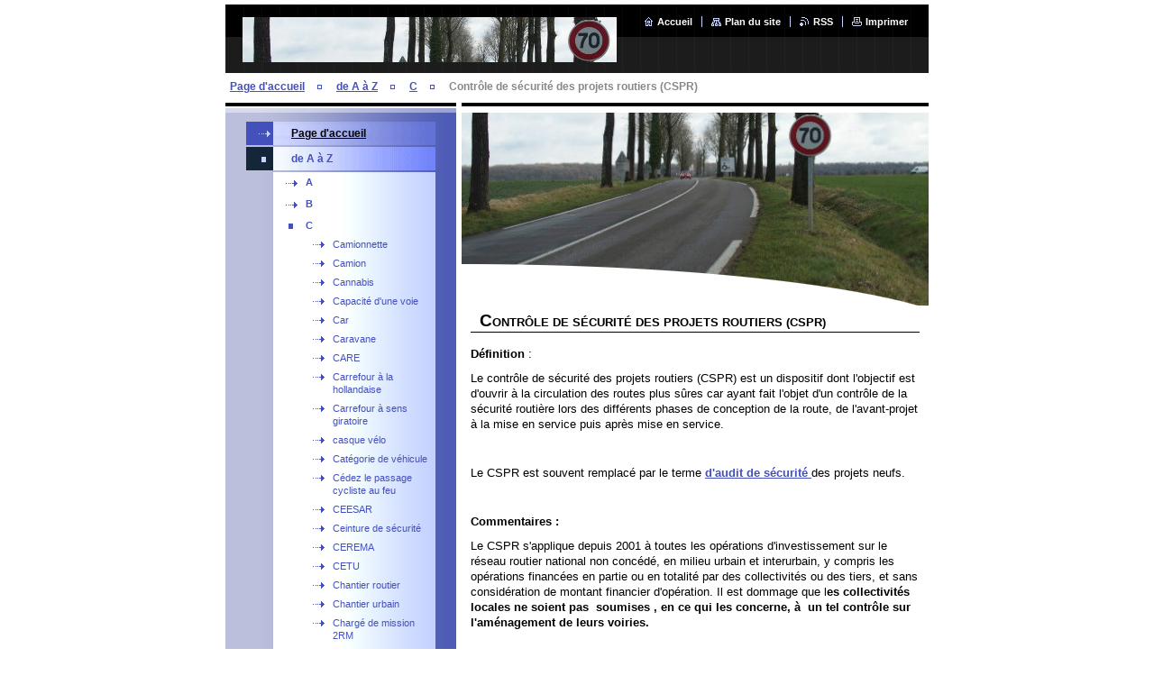

--- FILE ---
content_type: text/html; charset=UTF-8
request_url: https://www.securite-routiere-az.fr/c/controle-de-securite-des-projets-routiers-cspr/
body_size: 8543
content:
<!--[if lte IE 9]><!DOCTYPE HTML PUBLIC "-//W3C//DTD HTML 4.01 Transitional//EN" "https://www.w3.org/TR/html4/loose.dtd"><![endif]-->
<!DOCTYPE html>

<!--[if IE]><html class="ie" lang="fr"><![endif]-->
<!--[if gt IE 9]><!--> 
<html lang="fr">
<!--<![endif]-->

<head>
    <!--[if lt IE 8]><meta http-equiv="X-UA-Compatible" content="IE=EmulateIE7"><![endif]--><!--[if IE 8]><meta http-equiv="X-UA-Compatible" content="IE=EmulateIE8"><![endif]--><!--[if IE 9]><meta http-equiv="X-UA-Compatible" content="IE=EmulateIE9"><![endif]-->
    <base href="https://www.securite-routiere-az.fr/">
  <meta charset="utf-8">
  <meta name="description" content="">
  <meta name="keywords" content="">
  <meta name="generator" content="Webnode">
  <meta name="apple-mobile-web-app-capable" content="yes">
  <meta name="apple-mobile-web-app-status-bar-style" content="black">
  <meta name="format-detection" content="telephone=no">
    <link rel="icon" type="image/svg+xml" href="/favicon.svg" sizes="any">  <link rel="icon" type="image/svg+xml" href="/favicon16.svg" sizes="16x16">  <link rel="icon" href="/favicon.ico"><link rel="canonical" href="https://www.securite-routiere-az.fr/c/controle-de-securite-des-projets-routiers-cspr/">
<script type="text/javascript">(function(i,s,o,g,r,a,m){i['GoogleAnalyticsObject']=r;i[r]=i[r]||function(){
			(i[r].q=i[r].q||[]).push(arguments)},i[r].l=1*new Date();a=s.createElement(o),
			m=s.getElementsByTagName(o)[0];a.async=1;a.src=g;m.parentNode.insertBefore(a,m)
			})(window,document,'script','//www.google-analytics.com/analytics.js','ga');ga('create', 'UA-797705-6', 'auto',{"name":"wnd_header"});ga('wnd_header.set', 'dimension1', 'W1');ga('wnd_header.set', 'anonymizeIp', true);ga('wnd_header.send', 'pageview');var pageTrackerAllTrackEvent=function(category,action,opt_label,opt_value){ga('send', 'event', category, action, opt_label, opt_value)};</script>
  <link rel="alternate" type="application/rss+xml" href="https://securite-routiere-az.fr/rss/all.xml" title="Voir tous les articles">
<!--[if lte IE 9]><style type="text/css">.cke_skin_webnode iframe {vertical-align: baseline !important;}</style><![endif]-->
    <title>Contrôle de sécurité des projets routiers (CSPR) :: La sécurité routière de A à Z</title>
    <meta name="robots" content="index, follow">
    <meta name="googlebot" content="index, follow">
    
    <script type="text/javascript" src="https://d11bh4d8fhuq47.cloudfront.net/_system/skins/v8/50000425/js/generic.js"></script>
    
    <link href="https://d11bh4d8fhuq47.cloudfront.net/_system/skins/v8/50000425/css/style.css" rel="stylesheet" type="text/css" media="screen,projection,handheld,tv">
    <link href="https://d11bh4d8fhuq47.cloudfront.net/_system/skins/v8/50000425/css/print.css" rel="stylesheet" type="text/css" media="print">

				<script type="text/javascript">
				/* <![CDATA[ */
					
					if (typeof(RS_CFG) == 'undefined') RS_CFG = new Array();
					RS_CFG['staticServers'] = new Array('https://d11bh4d8fhuq47.cloudfront.net/');
					RS_CFG['skinServers'] = new Array('https://d11bh4d8fhuq47.cloudfront.net/');
					RS_CFG['filesPath'] = 'https://www.securite-routiere-az.fr/_files/';
					RS_CFG['filesAWSS3Path'] = 'https://de79a853c6.clvaw-cdnwnd.com/9d708dfb2c0544a2615add13afe781ea/';
					RS_CFG['lbClose'] = 'Fermer';
					RS_CFG['skin'] = 'default';
					if (!RS_CFG['labels']) RS_CFG['labels'] = new Array();
					RS_CFG['systemName'] = 'Webnode';
						
					RS_CFG['responsiveLayout'] = 0;
					RS_CFG['mobileDevice'] = 0;
					RS_CFG['labels']['copyPasteSource'] = 'En savoir plus :';
					
				/* ]]> */
				</script><script type="text/javascript" src="https://d11bh4d8fhuq47.cloudfront.net/_system/client/js/compressed/frontend.package.1-3-108.js?ph=de79a853c6"></script><style type="text/css"></style></head>

<body>
<div id="pageFrameWrapper">

<div id="pageFrame">

    <!-- ~ ~ ~ ~ ~ ~ ~ ~ ~ ~ ~ ~ ~ ~ ~ ~ ~ ~ ~ ~ ~ ~ ~ ~ ~ ~ ~ ~ ~ ~ ~ ~ ~ ~ ~ ~ ~ ~ ~ ~ 
    ALL EXCEPT FOOT BLOCK
    ~ ~ ~ ~ ~ ~ ~ ~ ~ ~ ~ ~ ~ ~ ~ ~ ~ ~ ~ ~ ~ ~ ~ ~ ~ ~ ~ ~ ~ ~ ~ ~ ~ ~ ~ ~ ~ ~ ~ ~ -->
    
    <div id="pageFrameCont">

        <!-- ~ ~ ~ ~ ~ ~ ~ ~ ~ ~ ~ ~ ~ ~ ~ ~ ~ ~ ~ ~ ~ ~ ~ ~ ~ ~ ~ ~ ~ ~ ~ ~ ~ ~ ~ ~ ~ ~ ~ ~ 
        TOP BLOCK
        ~ ~ ~ ~ ~ ~ ~ ~ ~ ~ ~ ~ ~ ~ ~ ~ ~ ~ ~ ~ ~ ~ ~ ~ ~ ~ ~ ~ ~ ~ ~ ~ ~ ~ ~ ~ ~ ~ ~ ~ -->
        
        
        <div class="topBlock">
        
            <div id="logo"><a href="home/" class="image" title="Aller sur la page dʼaccueil."><span id="rbcSystemIdentifierLogo"><img src="https://de79a853c6.clvaw-cdnwnd.com/9d708dfb2c0544a2615add13afe781ea/200000176-887d4887d7/entete.jpg"  width="518" height="214"  alt="La sécurité routière de A à Z"></span></a></div>            
            <div id="topBar">            

                <div id="languageSelect"></div>			

                <ul class="tbLinkList">
                    <li class="tbLinkHomepage first"><a href="home/" title="Aller sur la page dʼaccueil.">Accueil</a></li>
                    <li class="tbLinkSitemap"><a href="/sitemap/" title="Afficher le plan du site">Plan du site</a></li>
                    <li class="tbLinkRss"><a href="/rss/" title="Flux RSS">RSS</a></li>
                    <li class="tbLinkPrint"><a href="#" onclick="window.print(); return false;" title="Imprimer la page">Imprimer</a></li>
                </ul>
            
            </div>
            <p class="tbSlogan">
               <span id="rbcCompanySlogan" class="rbcNoStyleSpan"></span>            </p>
            
        </div> <!-- /class="topBlock" -->
        
        
        <!-- ~ ~ ~ ~ ~ ~ ~ ~ ~ ~ ~ ~ ~ ~ ~ ~ ~ ~ ~ ~ ~ ~ ~ ~ ~ ~ ~ ~ ~ ~ ~ ~ ~ ~ ~ ~ ~ ~ ~ ~ 
        /TOP BLOCK
        ~ ~ ~ ~ ~ ~ ~ ~ ~ ~ ~ ~ ~ ~ ~ ~ ~ ~ ~ ~ ~ ~ ~ ~ ~ ~ ~ ~ ~ ~ ~ ~ ~ ~ ~ ~ ~ ~ ~ ~ --> 
        
        
        <hr class="hidden">
        
        
        <!-- ~ ~ ~ ~ ~ ~ ~ ~ ~ ~ ~ ~ ~ ~ ~ ~ ~ ~ ~ ~ ~ ~ ~ ~ ~ ~ ~ ~ ~ ~ ~ ~ ~ ~ ~ ~ ~ ~ ~ ~ 
        NAVIGATOR BLOCK
        ~ ~ ~ ~ ~ ~ ~ ~ ~ ~ ~ ~ ~ ~ ~ ~ ~ ~ ~ ~ ~ ~ ~ ~ ~ ~ ~ ~ ~ ~ ~ ~ ~ ~ ~ ~ ~ ~ ~ ~ -->
        
        <div id="pageNavigator" class="rbcContentBlock">        <div class="navigatorBlock">            <div class="navigatorBlockIn">        <a class="navFirstPage" href="/home/">Page d&#039;accueil</a><span><span>&gt;</span></span><a href="/de-a-a-z/">de A à Z</a><span><span>&gt;</span></span><a href="/c/">C</a><span><span>&gt;</span></span><span id="navCurrentPage">Contrôle de sécurité des projets routiers (CSPR)</span>            </div> <!-- /class="navigatorBlockIn" -->        </div> <!-- /id="navigatorBlock" -->        <hr class="hidden"></div>        
        
        <!-- ~ ~ ~ ~ ~ ~ ~ ~ ~ ~ ~ ~ ~ ~ ~ ~ ~ ~ ~ ~ ~ ~ ~ ~ ~ ~ ~ ~ ~ ~ ~ ~ ~ ~ ~ ~ ~ ~ ~ ~ 
        /NAVIGATOR BLOCK
        ~ ~ ~ ~ ~ ~ ~ ~ ~ ~ ~ ~ ~ ~ ~ ~ ~ ~ ~ ~ ~ ~ ~ ~ ~ ~ ~ ~ ~ ~ ~ ~ ~ ~ ~ ~ ~ ~ ~ ~ -->
        
        
        <!-- ~ ~ ~ ~ ~ ~ ~ ~ ~ ~ ~ ~ ~ ~ ~ ~ ~ ~ ~ ~ ~ ~ ~ ~ ~ ~ ~ ~ ~ ~ ~ ~ ~ ~ ~ ~ ~ ~ ~ ~ 
        MAIN CONTENT - CSS COLUMNS DESIGN
        ~ ~ ~ ~ ~ ~ ~ ~ ~ ~ ~ ~ ~ ~ ~ ~ ~ ~ ~ ~ ~ ~ ~ ~ ~ ~ ~ ~ ~ ~ ~ ~ ~ ~ ~ ~ ~ ~ ~ ~ -->
        
        
        <div class="contTopSpacer"><!-- / --></div>
        
        <div class="colDesign">
        
            <div class="colD1 colMain">
    
                <div class="colTopBorder"><!-- / --></div>
                
                <div class="contImg"><img src="https://de79a853c6.clvaw-cdnwnd.com/9d708dfb2c0544a2615add13afe781ea/200000179-3463f34641/200000121.jpg?ph=de79a853c6" width="518" height="214" alt=""><span class="contImgCut"><!-- / --></span></div>
                
                

            <!-- ~ ~ ~ ~ ~ ~ ~ ~ ~ ~ ~ ~ ~ ~ ~ ~ ~ ~ ~ ~ ~ ~ ~ ~ ~ ~ ~ ~ ~ ~ ~ ~ ~ ~ ~ ~ ~ ~ ~ ~ 
            CONTENT BLOCK
            ~ ~ ~ ~ ~ ~ ~ ~ ~ ~ ~ ~ ~ ~ ~ ~ ~ ~ ~ ~ ~ ~ ~ ~ ~ ~ ~ ~ ~ ~ ~ ~ ~ ~ ~ ~ ~ ~ ~ ~ -->
            <div class="contBlock">
                
                <div class="contOut">
                
                    <!-- ~ ~ ~ ~ ~ ~ ~ ~ ~ ~ ~ ~ ~ ~ ~ ~ ~ ~ ~ ~ ~ ~ ~ ~ ~ ~ ~ ~ ~ ~ ~ ~ ~ ~ ~ ~ ~ ~ ~ ~ 
                    WSW BOX
                    ~ ~ ~ ~ ~ ~ ~ ~ ~ ~ ~ ~ ~ ~ ~ ~ ~ ~ ~ ~ ~ ~ ~ ~ ~ ~ ~ ~ ~ ~ ~ ~ ~ ~ ~ ~ ~ ~ ~ ~ -->
                    <div class="wsw">

		<h1>Contrôle de sécurité des projets routiers (CSPR)</h1><p><strong>Définition </strong>:</p><p>Le contrôle de sécurité des projets routiers (CSPR)&nbsp;est un dispositif dont l'objectif est d'ouvrir à la circulation des routes plus&nbsp;sûres car&nbsp;ayant fait l'objet d'un contrôle de la sécurité routière lors des différents phases de conception de la route, de l'avant-projet à la mise en service puis après mise en service.</p><p><br></p><p>Le CSPR est souvent remplacé par le terme <a href="a/audit-de-securite/">d'audit de sécurité </a>des projets neufs.</p><p><br></p><p><strong>Commentaires : </strong></p><p>Le CSPR s'applique depuis 2001&nbsp;à toutes les opérations d'investissement sur le réseau routier national non concédé, en milieu urbain et interurbain, y compris les opérations financées en partie ou en totalité par des collectivités ou des tiers, et sans considération de montant financier d'opération. Il est dommage que l<strong><strong>es collectivités locales&nbsp;ne soient pas&nbsp; soumises , en ce qui les concerne, à&nbsp; un tel contrôle sur l'aménagement de leurs voiries. </strong></strong></p><p><strong><br></strong></p><p>Le contrôle de sécurité des projets routiers (CSPR) a été instauré par la <a href="https://www.bulletin-officiel.developpement-durable.gouv.fr/notice?id=Bulletinofficiel-0009916&amp;reqId=da6756d8-d77a-4ca1-a286-f0c9408a427d&amp;pos=4" target="_blank">circulaire n°2001-30 du 18 mai 2001</a> pour ces routes.&nbsp;Pour accompagner sa mise en application,&nbsp;des guides méthodologiques ont été édités.</p><p><br></p><p>La <a href="https://eur-lex.europa.eu/legal-content/FR/TXT/HTML/?uri=CELEX:32008L0096">directive européenne 2008/96/CE du 19 novembre 2008 </a>relative à la gestion de la sécurité sur les infrastructures routières. impose aux États membres de l'Union de réaliser des audits à toutes les étapes de la réalisation des projets d'infrastructure. Dès lors, &nbsp;<a href="https://www.legifrance.gouv.fr/affichTexte.do?cidTexte=JORFTEXT000023367755&amp;categorieLien=id">la loi n° 2011-12 du 5 janvier 2011 </a>a modifié la législation française pour prendre en compte ces dispositions introduisant le terme d'audit. Elle modifie&nbsp; le <a href="c/code-de-la-voirie-routiere/">Code de la voirie routière </a>en introduisant, aux articles L. 118-6 et L-118-7, l'obligation pour les maîtres d'ouvrage&nbsp; d'un&nbsp; projet&nbsp; d'infrastructure&nbsp; devant&nbsp; appartenir&nbsp; au&nbsp; réseau&nbsp; routier&nbsp; d'importance&nbsp; européenne de&nbsp; diligenter&nbsp; des&nbsp; audits&nbsp; de&nbsp; sécurité&nbsp; réalisés&nbsp; par&nbsp; des&nbsp; auditeurs&nbsp; possédant&nbsp; un&nbsp; certificat&nbsp; d'aptitude.</p><p><a href="https://www.legifrance.gouv.fr/affichTexte.do?cidTexte=JORFTEXT000023689934&amp;categorieLien=id" target="_blank">Le&nbsp; décret&nbsp; no 2011-262&nbsp; du&nbsp; 11 mars&nbsp; 2011 </a>et&nbsp; l'arrêté&nbsp; du&nbsp; 15&nbsp; décembre&nbsp; 2011 relatifs&nbsp; à&nbsp; la&nbsp; gestion&nbsp; de&nbsp; la sécurité des infrastructures routières précisent les modalités de ces audits. En particulier, la France a fait le choix de réaliser ces audits sur le réseau routier national dans son ensemble,&nbsp; dans&nbsp; les&nbsp; conditions&nbsp; suivantes : au&nbsp; cours&nbsp; des&nbsp; phases&nbsp; de&nbsp; conception&nbsp; et&nbsp; de&nbsp; conception&nbsp; détaillée ; avant&nbsp; la&nbsp; mise&nbsp; en&nbsp; service ; au&nbsp; début&nbsp; de&nbsp; l'exploitation.</p><p>Cette obligation s'applique à toutes les opérations d'investissement ayant un impact significatif sur les&nbsp; débits&nbsp; de&nbsp; circulation.&nbsp; Elle&nbsp; s'applique&nbsp; en&nbsp; particulier&nbsp; systématiquement&nbsp; aux&nbsp; opérations&nbsp; relevant&nbsp; de l'application&nbsp; de&nbsp; la&nbsp; circulaire&nbsp; du&nbsp; 7&nbsp; janvier&nbsp; 2008&nbsp; fixant&nbsp; les&nbsp; modalités&nbsp; d'élaboration,&nbsp; d'instruction, d'approbation&nbsp; et&nbsp; d'évaluation&nbsp; des&nbsp; opérations&nbsp; d'investissement&nbsp; sur&nbsp; le&nbsp; réseau&nbsp; routier&nbsp; national.</p><p><br></p><p>Le décret concernant les audits de sécurité&nbsp;est visé&nbsp;aux articles L. 118-6 et D. 118-5-4 du code de la voirie routière. Il prévoit que les <a href="a/auditeur-de-securite-routiere/">auditeurs de sécurité routière </a>qui réalisent ces contrôles&nbsp;sieont titulaires d'un&nbsp; certificat d'aptitude sanctionnant une formation initiale ou une&nbsp; expérience professionnelle, délivré par le ministre chargé des&nbsp; transports.</p><p><br></p><p></p><p></p>

                    </div> <!-- /class="wsw" -->
                    <!-- ~ ~ ~ ~ ~ ~ ~ ~ ~ ~ ~ ~ ~ ~ ~ ~ ~ ~ ~ ~ ~ ~ ~ ~ ~ ~ ~ ~ ~ ~ ~ ~ ~ ~ ~ ~ ~ ~ ~ ~ 
                    /WSW BOX
                    ~ ~ ~ ~ ~ ~ ~ ~ ~ ~ ~ ~ ~ ~ ~ ~ ~ ~ ~ ~ ~ ~ ~ ~ ~ ~ ~ ~ ~ ~ ~ ~ ~ ~ ~ ~ ~ ~ ~ ~ -->
        
                </div> <!-- /class="contOut" -->
                
            </div> <!-- /class="contBlock" -->
            
            <!-- ~ ~ ~ ~ ~ ~ ~ ~ ~ ~ ~ ~ ~ ~ ~ ~ ~ ~ ~ ~ ~ ~ ~ ~ ~ ~ ~ ~ ~ ~ ~ ~ ~ ~ ~ ~ ~ ~ ~ ~ 
            /CONTENT BLOCK
            ~ ~ ~ ~ ~ ~ ~ ~ ~ ~ ~ ~ ~ ~ ~ ~ ~ ~ ~ ~ ~ ~ ~ ~ ~ ~ ~ ~ ~ ~ ~ ~ ~ ~ ~ ~ ~ ~ ~ ~ -->

		            
            </div> <!-- /class="colD1 colMain" -->
            
            <div class="colD2 colSide">
            
                <div class="colTopBorder"><!-- / --></div>
                
                


                <!-- ~ ~ ~ ~ ~ ~ ~ ~ ~ ~ ~ ~ ~ ~ ~ ~ ~ ~ ~ ~ ~ ~ ~ ~ ~ ~ ~ ~ ~ ~ ~ ~ ~ ~ ~ ~ ~ ~ ~ ~ 
                CONTENT BLOCK
                ~ ~ ~ ~ ~ ~ ~ ~ ~ ~ ~ ~ ~ ~ ~ ~ ~ ~ ~ ~ ~ ~ ~ ~ ~ ~ ~ ~ ~ ~ ~ ~ ~ ~ ~ ~ ~ ~ ~ ~ -->
                <div class="contBlock">

                    <div class="menuBlockOut">
                    
                        <div class="menuBlockIn">
                        
                        <!-- ~ ~ ~ ~ ~ ~ ~ ~ ~ ~ ~ ~ ~ ~ ~ ~ ~ ~ ~ ~ ~ ~ ~ ~ ~ ~ ~ ~ ~ ~ ~ ~ ~ ~ ~ ~ ~ ~ ~ ~ 
                        MENU
                        ~ ~ ~ ~ ~ ~ ~ ~ ~ ~ ~ ~ ~ ~ ~ ~ ~ ~ ~ ~ ~ ~ ~ ~ ~ ~ ~ ~ ~ ~ ~ ~ ~ ~ ~ ~ ~ ~ ~ ~ -->

        <ul class="menu">
	<li class="first">

<a href="/home/">

    <span class="mIco"></span>
    <span class="tIn">Page d&#039;accueil</span>
    <span class="cleaner"></span>

    </a>

    </li>
	<li class="open selected">

<a href="/de-a-a-z/">

    <span class="mIco"></span>
    <span class="tIn">de A à Z</span>
    <span class="cleaner"></span>

    </a>

    
	<ul class="level1">
		<li class="first">

<a href="/a/">

    <span class="mIco"></span>
    <span class="tIn">A</span>
    <span class="cleaner"></span>

    </a>

    </li>
		<li>

<a href="/b/">

    <span class="mIco"></span>
    <span class="tIn">B</span>
    <span class="cleaner"></span>

    </a>

    </li>
		<li class="selected">

<a href="/c/">

    <span class="mIco"></span>
    <span class="tIn">C</span>
    <span class="cleaner"></span>

    </a>

    
		<ul class="level2">
			<li class="first">

<a href="/c/camionnette/">

    <span class="mIco"></span>
    <span class="tIn">Camionnette</span>
    <span class="cleaner"></span>

    </a>

    </li>
			<li>

<a href="/c/camion/">

    <span class="mIco"></span>
    <span class="tIn">Camion</span>
    <span class="cleaner"></span>

    </a>

    </li>
			<li>

<a href="/c/cannabis/">

    <span class="mIco"></span>
    <span class="tIn">Cannabis</span>
    <span class="cleaner"></span>

    </a>

    </li>
			<li>

<a href="/c/capacite-dune-voie/">

    <span class="mIco"></span>
    <span class="tIn">Capacité d&#039;une voie</span>
    <span class="cleaner"></span>

    </a>

    </li>
			<li>

<a href="/c/car/">

    <span class="mIco"></span>
    <span class="tIn">Car</span>
    <span class="cleaner"></span>

    </a>

    </li>
			<li>

<a href="/c/caravane/">

    <span class="mIco"></span>
    <span class="tIn">Caravane</span>
    <span class="cleaner"></span>

    </a>

    </li>
			<li>

<a href="/c/care/">

    <span class="mIco"></span>
    <span class="tIn">CARE</span>
    <span class="cleaner"></span>

    </a>

    </li>
			<li>

<a href="/c/carrefour-a-la-hollandaise/">

    <span class="mIco"></span>
    <span class="tIn">Carrefour à la hollandaise</span>
    <span class="cleaner"></span>

    </a>

    </li>
			<li>

<a href="/c/carrefour-a-sens-giratoire/">

    <span class="mIco"></span>
    <span class="tIn">Carrefour à sens giratoire</span>
    <span class="cleaner"></span>

    </a>

    </li>
			<li>

<a href="/c/casque-velo/">

    <span class="mIco"></span>
    <span class="tIn">casque vélo</span>
    <span class="cleaner"></span>

    </a>

    </li>
			<li>

<a href="/c/categorie-de-vehicule/">

    <span class="mIco"></span>
    <span class="tIn">Catégorie de véhicule</span>
    <span class="cleaner"></span>

    </a>

    </li>
			<li>

<a href="/c/cedez-le-passage-cycliste-au-feu/">

    <span class="mIco"></span>
    <span class="tIn">Cédez le passage cycliste au feu</span>
    <span class="cleaner"></span>

    </a>

    </li>
			<li>

<a href="/c/ceesar/">

    <span class="mIco"></span>
    <span class="tIn">CEESAR</span>
    <span class="cleaner"></span>

    </a>

    </li>
			<li>

<a href="/c/ceinture-de-securite/">

    <span class="mIco"></span>
    <span class="tIn">Ceinture de sécurité</span>
    <span class="cleaner"></span>

    </a>

    </li>
			<li>

<a href="/c/cerema/">

    <span class="mIco"></span>
    <span class="tIn">CEREMA</span>
    <span class="cleaner"></span>

    </a>

    </li>
			<li>

<a href="/c/cetu/">

    <span class="mIco"></span>
    <span class="tIn">CETU</span>
    <span class="cleaner"></span>

    </a>

    </li>
			<li>

<a href="/c/chantier-routier/">

    <span class="mIco"></span>
    <span class="tIn">Chantier routier</span>
    <span class="cleaner"></span>

    </a>

    </li>
			<li>

<a href="/c/chantier-urbain/">

    <span class="mIco"></span>
    <span class="tIn">Chantier urbain</span>
    <span class="cleaner"></span>

    </a>

    </li>
			<li>

<a href="/c/charge-de-mission-2rm/">

    <span class="mIco"></span>
    <span class="tIn">Chargé de mission 2RM</span>
    <span class="cleaner"></span>

    </a>

    </li>
			<li>

<a href="/c/chauffard/">

    <span class="mIco"></span>
    <span class="tIn">Chauffard</span>
    <span class="cleaner"></span>

    </a>

    </li>
			<li>

<a href="/c/chaussee/">

    <span class="mIco"></span>
    <span class="tIn">Chaussée</span>
    <span class="cleaner"></span>

    </a>

    </li>
			<li>

<a href="/c/chaussee-centrale-banalisee/">

    <span class="mIco"></span>
    <span class="tIn">Chaussée à voie centrale banalisée</span>
    <span class="cleaner"></span>

    </a>

    </li>
			<li>

<a href="/c/chef-de-projet-securite-routiere/">

    <span class="mIco"></span>
    <span class="tIn">Chef de projet sécurité routière</span>
    <span class="cleaner"></span>

    </a>

    </li>
			<li>

<a href="/c/cheminement-pieton/">

    <span class="mIco"></span>
    <span class="tIn">Cheminement piéton</span>
    <span class="cleaner"></span>

    </a>

    </li>
			<li>

<a href="/c/chemins-ruraux/">

    <span class="mIco"></span>
    <span class="tIn">Chemins ruraux</span>
    <span class="cleaner"></span>

    </a>

    </li>
			<li>

<a href="/c/cieca/">

    <span class="mIco"></span>
    <span class="tIn">CIECA</span>
    <span class="cleaner"></span>

    </a>

    </li>
			<li>

<a href="/c/circulation-au-pas/">

    <span class="mIco"></span>
    <span class="tIn">Circulation au pas</span>
    <span class="cleaner"></span>

    </a>

    </li>
			<li>

<a href="/c/cinemometre/">

    <span class="mIco"></span>
    <span class="tIn">Cinémomètre</span>
    <span class="cleaner"></span>

    </a>

    </li>
			<li>

<a href="/c/circulation-inter-file/">

    <span class="mIco"></span>
    <span class="tIn">Circulation inter-file</span>
    <span class="cleaner"></span>

    </a>

    </li>
			<li>

<a href="/c/cisr/">

    <span class="mIco"></span>
    <span class="tIn">CISR</span>
    <span class="cleaner"></span>

    </a>

    </li>
			<li>

<a href="/c/cnsr/">

    <span class="mIco"></span>
    <span class="tIn">CNSR</span>
    <span class="cleaner"></span>

    </a>

    </li>
			<li>

<a href="/c/code-de-la-route/">

    <span class="mIco"></span>
    <span class="tIn">Code de la route</span>
    <span class="cleaner"></span>

    </a>

    </li>
			<li>

<a href="/c/code-de-la-rue/">

    <span class="mIco"></span>
    <span class="tIn">Code de la rue</span>
    <span class="cleaner"></span>

    </a>

    </li>
			<li>

<a href="/c/code-de-la-voirie-routiere/">

    <span class="mIco"></span>
    <span class="tIn">Code de la voirie routière</span>
    <span class="cleaner"></span>

    </a>

    </li>
			<li>

<a href="/c/collision-frontale/">

    <span class="mIco"></span>
    <span class="tIn">Collision frontale</span>
    <span class="cleaner"></span>

    </a>

    </li>
			<li>

<a href="/c/commission-departementale-de-securite-routiere-cdsr/">

    <span class="mIco"></span>
    <span class="tIn">Commission départementale de sécurité routière (CDSR)</span>
    <span class="cleaner"></span>

    </a>

    </li>
			<li>

<a href="/c/commission-consultative-des-usagers-de-la-signalisation-routiere-ccusr/">

    <span class="mIco"></span>
    <span class="tIn">Commission consultative des usagers de la signalisation routière (CCUSR)</span>
    <span class="cleaner"></span>

    </a>

    </li>
			<li>

<a href="/c/compte-daffectation-special-radar/">

    <span class="mIco"></span>
    <span class="tIn">Compte d&#039;affectation spécial RADAR</span>
    <span class="cleaner"></span>

    </a>

    </li>
			<li>

<a href="/c/conduite-accompagnee/">

    <span class="mIco"></span>
    <span class="tIn">Conduite accompagnée</span>
    <span class="cleaner"></span>

    </a>

    </li>
			<li>

<a href="/c/conduite-a-contre-sens/">

    <span class="mIco"></span>
    <span class="tIn">Conduite à contre-sens</span>
    <span class="cleaner"></span>

    </a>

    </li>
			<li>

<a href="/c/conducteur/">

    <span class="mIco"></span>
    <span class="tIn">Conducteur</span>
    <span class="cleaner"></span>

    </a>

    </li>
			<li>

<a href="/c/conducteur-novice/">

    <span class="mIco"></span>
    <span class="tIn">Conducteur novice</span>
    <span class="cleaner"></span>

    </a>

    </li>
			<li>

<a href="/c/contravention/">

    <span class="mIco"></span>
    <span class="tIn">Contravention</span>
    <span class="cleaner"></span>

    </a>

    </li>
			<li>

<a href="/c/controle-de-securite-des-infrastructures-csi/">

    <span class="mIco"></span>
    <span class="tIn">Contrôle de sécurité des infrastructures (CSI)</span>
    <span class="cleaner"></span>

    </a>

    </li>
			<li class="selected activeSelected">

<a href="/c/controle-de-securite-des-projets-routiers-cspr/">

    <span class="mIco"></span>
    <span class="tIn">Contrôle de sécurité des projets routiers (CSPR)</span>
    <span class="cleaner"></span>

    </a>

    </li>
			<li>

<a href="/c/controle-technique-des-vehicules/">

    <span class="mIco"></span>
    <span class="tIn">Contrôle technique des véhicules</span>
    <span class="cleaner"></span>

    </a>

    </li>
			<li>

<a href="/c/convention-de-vienne/">

    <span class="mIco"></span>
    <span class="tIn">Convention de Vienne</span>
    <span class="cleaner"></span>

    </a>

    </li>
			<li>

<a href="/c/coordinateur-securite-routiere/">

    <span class="mIco"></span>
    <span class="tIn">Coordinateur sécurité routière</span>
    <span class="cleaner"></span>

    </a>

    </li>
			<li>

<a href="/c/coup-du-lapin/">

    <span class="mIco"></span>
    <span class="tIn">Coup du lapin</span>
    <span class="cleaner"></span>

    </a>

    </li>
			<li>

<a href="/c/crash-test-essai-de-choc/">

    <span class="mIco"></span>
    <span class="tIn">Crash test (essai de choc)</span>
    <span class="cleaner"></span>

    </a>

    </li>
			<li>

<a href="/c/crossover/">

    <span class="mIco"></span>
    <span class="tIn">Crossover</span>
    <span class="cleaner"></span>

    </a>

    </li>
			<li>

<a href="/c/conduite-encadree/">

    <span class="mIco"></span>
    <span class="tIn">Conduite encadrée</span>
    <span class="cleaner"></span>

    </a>

    </li>
			<li>

<a href="/c/conspicuite/">

    <span class="mIco"></span>
    <span class="tIn">Conspicuité</span>
    <span class="cleaner"></span>

    </a>

    </li>
			<li>

<a href="/c/collision/">

    <span class="mIco"></span>
    <span class="tIn">Collision</span>
    <span class="cleaner"></span>

    </a>

    </li>
			<li>

<a href="/c/conduite-supervisee/">

    <span class="mIco"></span>
    <span class="tIn">Conduite supervisée</span>
    <span class="cleaner"></span>

    </a>

    </li>
			<li>

<a href="/c/conduite-deportee/">

    <span class="mIco"></span>
    <span class="tIn">Conduite déportée</span>
    <span class="cleaner"></span>

    </a>

    </li>
			<li>

<a href="/c/coordonnateur-interministeriel-pour-le-developpement-de-lusage-du-velo/">

    <span class="mIco"></span>
    <span class="tIn">coordonnateur interministériel pour le développement de l&#039;usage du vélo</span>
    <span class="cleaner"></span>

    </a>

    </li>
			<li>

<a href="/c/correspondant-securite-routiere/">

    <span class="mIco"></span>
    <span class="tIn">Correspondant sécurité routière</span>
    <span class="cleaner"></span>

    </a>

    </li>
			<li>

<a href="/c/cour-urbaine/">

    <span class="mIco"></span>
    <span class="tIn">Cour urbaine</span>
    <span class="cleaner"></span>

    </a>

    </li>
			<li>

<a href="/c/coussin-berlinois2/">

    <span class="mIco"></span>
    <span class="tIn">Coussin berlinois</span>
    <span class="cleaner"></span>

    </a>

    </li>
			<li>

<a href="/c/cyclabilite/">

    <span class="mIco"></span>
    <span class="tIn">Cyclabilité</span>
    <span class="cleaner"></span>

    </a>

    </li>
			<li>

<a href="/c/cycle/">

    <span class="mIco"></span>
    <span class="tIn">Cycle</span>
    <span class="cleaner"></span>

    </a>

    </li>
			<li>

<a href="/c/cycliste2/">

    <span class="mIco"></span>
    <span class="tIn">Cycliste</span>
    <span class="cleaner"></span>

    </a>

    </li>
			<li>

<a href="/c/cyclomoteur/">

    <span class="mIco"></span>
    <span class="tIn">Cyclomoteur</span>
    <span class="cleaner"></span>

    </a>

    </li>
			<li class="last">

<a href="/c/cyclomobile-leger/">

    <span class="mIco"></span>
    <span class="tIn">Cyclomobile léger</span>
    <span class="cleaner"></span>

    </a>

    </li>
		</ul>
		</li>
		<li>

<a href="/d/">

    <span class="mIco"></span>
    <span class="tIn">D</span>
    <span class="cleaner"></span>

    </a>

    </li>
		<li>

<a href="/e/">

    <span class="mIco"></span>
    <span class="tIn">E</span>
    <span class="cleaner"></span>

    </a>

    </li>
		<li>

<a href="/f/">

    <span class="mIco"></span>
    <span class="tIn">F</span>
    <span class="cleaner"></span>

    </a>

    </li>
		<li>

<a href="/g/">

    <span class="mIco"></span>
    <span class="tIn">G</span>
    <span class="cleaner"></span>

    </a>

    </li>
		<li>

<a href="/h/">

    <span class="mIco"></span>
    <span class="tIn">H</span>
    <span class="cleaner"></span>

    </a>

    </li>
		<li>

<a href="/i/">

    <span class="mIco"></span>
    <span class="tIn">I - J - K</span>
    <span class="cleaner"></span>

    </a>

    </li>
		<li>

<a href="/l/">

    <span class="mIco"></span>
    <span class="tIn">L</span>
    <span class="cleaner"></span>

    </a>

    </li>
		<li>

<a href="/m/">

    <span class="mIco"></span>
    <span class="tIn">M</span>
    <span class="cleaner"></span>

    </a>

    </li>
		<li>

<a href="/o/">

    <span class="mIco"></span>
    <span class="tIn">N-O</span>
    <span class="cleaner"></span>

    </a>

    </li>
		<li>

<a href="/p/">

    <span class="mIco"></span>
    <span class="tIn">P</span>
    <span class="cleaner"></span>

    </a>

    </li>
		<li>

<a href="/r/">

    <span class="mIco"></span>
    <span class="tIn">Q - R</span>
    <span class="cleaner"></span>

    </a>

    </li>
		<li>

<a href="/s/">

    <span class="mIco"></span>
    <span class="tIn">S</span>
    <span class="cleaner"></span>

    </a>

    </li>
		<li>

<a href="/t/">

    <span class="mIco"></span>
    <span class="tIn">T</span>
    <span class="cleaner"></span>

    </a>

    </li>
		<li>

<a href="/v/">

    <span class="mIco"></span>
    <span class="tIn">U - V</span>
    <span class="cleaner"></span>

    </a>

    </li>
		<li>

<a href="/de-a-a-z/w/">

    <span class="mIco"></span>
    <span class="tIn">W</span>
    <span class="cleaner"></span>

    </a>

    </li>
		<li class="last">

<a href="/z/">

    <span class="mIco"></span>
    <span class="tIn">Z</span>
    <span class="cleaner"></span>

    </a>

    </li>
	</ul>
	</li>
	<li>

<a href="/actualite/">

    <span class="mIco"></span>
    <span class="tIn">Actualité</span>
    <span class="cleaner"></span>

    </a>

    </li>
	<li>

<a href="/analyse/">

    <span class="mIco"></span>
    <span class="tIn">Analyse</span>
    <span class="cleaner"></span>

    </a>

    </li>
	<li>

<a href="/requeteur-accident-de-la-circulation/">

    <span class="mIco"></span>
    <span class="tIn">Requêteur accident de la circulation</span>
    <span class="cleaner"></span>

    </a>

    </li>
	<li>

<a href="/idees-recues/">

    <span class="mIco"></span>
    <span class="tIn">Idées reçues</span>
    <span class="cleaner"></span>

    </a>

    </li>
	<li>

<a href="/contre-verites/">

    <span class="mIco"></span>
    <span class="tIn">Contre-verités</span>
    <span class="cleaner"></span>

    </a>

    </li>
	<li>

<a href="/debats/">

    <span class="mIco"></span>
    <span class="tIn">Débats</span>
    <span class="cleaner"></span>

    </a>

    </li>
	<li>

<a href="/liens-utiles/">

    <span class="mIco"></span>
    <span class="tIn">Liens utiles</span>
    <span class="cleaner"></span>

    </a>

    </li>
	<li>

<a href="/bibliographie/">

    <span class="mIco"></span>
    <span class="tIn">Bibliographie</span>
    <span class="cleaner"></span>

    </a>

    </li>
	<li>

<a href="/publication-de-lauteur/">

    <span class="mIco"></span>
    <span class="tIn">Publication de l&#039;auteur</span>
    <span class="cleaner"></span>

    </a>

    </li>
	<li>

<a href="/a-propos-du-site/">

    <span class="mIco"></span>
    <span class="tIn">A propos du site</span>
    <span class="cleaner"></span>

    </a>

    </li>
	<li>

<a href="/faq-/">

    <span class="mIco"></span>
    <span class="tIn">FAQ</span>
    <span class="cleaner"></span>

    </a>

    </li>
	<li class="last">

<a href="/sigles/">

    <span class="mIco"></span>
    <span class="tIn">Sigles</span>
    <span class="cleaner"></span>

    </a>

    </li>
</ul>
                        <!-- ~ ~ ~ ~ ~ ~ ~ ~ ~ ~ ~ ~ ~ ~ ~ ~ ~ ~ ~ ~ ~ ~ ~ ~ ~ ~ ~ ~ ~ ~ ~ ~ ~ ~ ~ ~ ~ ~ ~ ~ 
                        /MENU
                        ~ ~ ~ ~ ~ ~ ~ ~ ~ ~ ~ ~ ~ ~ ~ ~ ~ ~ ~ ~ ~ ~ ~ ~ ~ ~ ~ ~ ~ ~ ~ ~ ~ ~ ~ ~ ~ ~ ~ ~ -->
                        
                            <div class="menuDwnBg"><!-- / --></div>
                            
                        </div> <!-- /class="menuBlockIn" -->
                        
                    </div> <!-- /class="menuBlockOut" -->
                    
                </div> <!-- /class="contBlock" -->
                
                <!-- ~ ~ ~ ~ ~ ~ ~ ~ ~ ~ ~ ~ ~ ~ ~ ~ ~ ~ ~ ~ ~ ~ ~ ~ ~ ~ ~ ~ ~ ~ ~ ~ ~ ~ ~ ~ ~ ~ ~ ~ 
                /ARC BLOCK - MENU
                ~ ~ ~ ~ ~ ~ ~ ~ ~ ~ ~ ~ ~ ~ ~ ~ ~ ~ ~ ~ ~ ~ ~ ~ ~ ~ ~ ~ ~ ~ ~ ~ ~ ~ ~ ~ ~ ~ ~ ~ -->

        			
                
                			
                
                

                    <!-- ~ ~ ~ ~ ~ ~ ~ ~ ~ ~ ~ ~ ~ ~ ~ ~ ~ ~ ~ ~ ~ ~ ~ ~ ~ ~ ~ ~ ~ ~ ~ ~ ~ ~ ~ ~ ~ ~ ~ ~ 
                    POLL BLOCK
                    ~ ~ ~ ~ ~ ~ ~ ~ ~ ~ ~ ~ ~ ~ ~ ~ ~ ~ ~ ~ ~ ~ ~ ~ ~ ~ ~ ~ ~ ~ ~ ~ ~ ~ ~ ~ ~ ~ ~ ~ -->

                    <div class="pollBlock ftBox">
                    
                        <div class="pollHeaderOut">
                            
                            <div class="pollHeaderIn">
                            
                                <div class="pollHeaderBgTop"><!-- / --></div>
                                <div class="pollHeaderBgDwn"><!-- / --></div>
                                
                                <h3>Rechercher</h3>
                                
                            </div> <!-- /class="pollHeaderIn" -->
                            
                        </div> <!-- /class="pollHeaderOut" -->

		<form action="/search/" method="get" id="fulltextSearch">

                        <div class="pollBlockIn">
                            
                            <label for="fulltextSearchText">Chercher:</label>
                                
                            <div class="ftSearchQuery">
                                <input type="text" id="fulltextSearchText" name="text" value="">
                                <button type="submit">
                                    <img src="https://d11bh4d8fhuq47.cloudfront.net/_system/skins/v8/50000425/img/layout/ft-box-btn-bg.gif" width="12" height="12" alt="Chercher">
                                </button>
                                <div class="cleaner"><!-- / FLOAT CLEAR --></div>
                            </div><!-- /class="ftSearchQuery" -->
                            
                        </div> <!-- /class="pollBlockIn" -->

		</form>

                    </div> <!-- /class="pollBlock" -->

                    <!-- ~ ~ ~ ~ ~ ~ ~ ~ ~ ~ ~ ~ ~ ~ ~ ~ ~ ~ ~ ~ ~ ~ ~ ~ ~ ~ ~ ~ ~ ~ ~ ~ ~ ~ ~ ~ ~ ~ ~ ~ 
                    /POLL BLOCK
                    ~ ~ ~ ~ ~ ~ ~ ~ ~ ~ ~ ~ ~ ~ ~ ~ ~ ~ ~ ~ ~ ~ ~ ~ ~ ~ ~ ~ ~ ~ ~ ~ ~ ~ ~ ~ ~ ~ ~ ~ -->


		                
                
                            
            </div> <!-- /class="colD2" -->

            <div class="cleaner"><!-- / --></div>
            
        </div> <!-- /class="colDesign" -->
        
        
        <!-- ~ ~ ~ ~ ~ ~ ~ ~ ~ ~ ~ ~ ~ ~ ~ ~ ~ ~ ~ ~ ~ ~ ~ ~ ~ ~ ~ ~ ~ ~ ~ ~ ~ ~ ~ ~ ~ ~ ~ ~ 
        /MAIN CONTENT - CSS COLUMNS DESIGN
        ~ ~ ~ ~ ~ ~ ~ ~ ~ ~ ~ ~ ~ ~ ~ ~ ~ ~ ~ ~ ~ ~ ~ ~ ~ ~ ~ ~ ~ ~ ~ ~ ~ ~ ~ ~ ~ ~ ~ ~ -->
        
        
        
    </div> <!-- /id="pageFrameCont" -->
    
    <!-- ~ ~ ~ ~ ~ ~ ~ ~ ~ ~ ~ ~ ~ ~ ~ ~ ~ ~ ~ ~ ~ ~ ~ ~ ~ ~ ~ ~ ~ ~ ~ ~ ~ ~ ~ ~ ~ ~ ~ ~ 
    /ALL EXCEPT FOOT BLOCK
    ~ ~ ~ ~ ~ ~ ~ ~ ~ ~ ~ ~ ~ ~ ~ ~ ~ ~ ~ ~ ~ ~ ~ ~ ~ ~ ~ ~ ~ ~ ~ ~ ~ ~ ~ ~ ~ ~ ~ ~ -->
    
    
    
    <hr class="hidden">
    
    
    
    <!-- ~ ~ ~ ~ ~ ~ ~ ~ ~ ~ ~ ~ ~ ~ ~ ~ ~ ~ ~ ~ ~ ~ ~ ~ ~ ~ ~ ~ ~ ~ ~ ~ ~ ~ ~ ~ ~ ~ ~ ~ 
    FOOT BLOCK
    ~ ~ ~ ~ ~ ~ ~ ~ ~ ~ ~ ~ ~ ~ ~ ~ ~ ~ ~ ~ ~ ~ ~ ~ ~ ~ ~ ~ ~ ~ ~ ~ ~ ~ ~ ~ ~ ~ ~ ~ -->
    
    <div class="footBlock">
    
        <div class="footBlockHi A">
        </div> <!-- /class="footBlockHi" -->
        
        <div class="footBlockLo">
        
            <div class="wsw">
                <p class="footerText">
                    <span id="rbcFooterText" class="rbcNoStyleSpan">© 2015 Tous droits réservés.</span>                </p>
                <p class="rubicusText">
                    <span class="rbcSignatureText"><a href="https://www.webnode.fr?utm_source=brand&amp;utm_medium=footer&amp;utm_campaign=premium" rel="nofollow" >Optimisé par le service Webnode</a></span>                </p>
                <div class="cleaner"></div>
            </div>
        
        </div> <!-- /class="footBlockLo" -->
        
    </div> <!-- /class="footBlock" -->
    
    
    <!-- ~ ~ ~ ~ ~ ~ ~ ~ ~ ~ ~ ~ ~ ~ ~ ~ ~ ~ ~ ~ ~ ~ ~ ~ ~ ~ ~ ~ ~ ~ ~ ~ ~ ~ ~ ~ ~ ~ ~ ~ 
    /FOOT BLOCK
    ~ ~ ~ ~ ~ ~ ~ ~ ~ ~ ~ ~ ~ ~ ~ ~ ~ ~ ~ ~ ~ ~ ~ ~ ~ ~ ~ ~ ~ ~ ~ ~ ~ ~ ~ ~ ~ ~ ~ ~ --> 
    
    
</div> <!-- /id="pageFrame" -->

</div> <!-- /id="pageFrameWrapper" -->

<script type="text/javascript">
    /* <![CDATA[ */
   
        RubicusFrontendIns.faqInit('faqCards', 'faqText');

        RubicusFrontendIns.addObserver({

            onStartSlideshow: function()
            {
                $('slideshowControl').innerHTML = 'Pause';
                $('slideshowControl').title = 'Suspendre la présentation des photos.';
                $('slideshowControl').onclick = function() { RubicusFrontendIns.stopSlideshow(); return false; }
            },

            onStopSlideshow: function()
            {
                $('slideshowControl').innerHTML = 'Lancer la présentation';
                $('slideshowControl').title = 'Lancer la présentation des photos.';
                $('slideshowControl').onclick = function() { RubicusFrontendIns.startSlideshow(); return false; }
            },

            onShowImage: function()
            {
                if (RubicusFrontendIns.isSlideshowMode())
                {
                    $('slideshowControl').innerHTML = 'Pause';
                    $('slideshowControl').title = 'Suspendre la présentation des photos.';
                    $('slideshowControl').onclick = function() { RubicusFrontendIns.stopSlideshow(); return false; }
                }   
            }
        });
        
        RubicusFrontendIns.addFileToPreload('https://d11bh4d8fhuq47.cloudfront.net/_system/skins/v8/50000425/img/layout/ft-box-a-bg.gif');
        RubicusFrontendIns.addFileToPreload('https://d11bh4d8fhuq47.cloudfront.net/_system/skins/v8/50000425/img/layout/photo-arr-l-on.gif');
        RubicusFrontendIns.addFileToPreload('https://d11bh4d8fhuq47.cloudfront.net/_system/skins/v8/50000425/img/layout/photo-arr-l-off.gif');
        RubicusFrontendIns.addFileToPreload('https://d11bh4d8fhuq47.cloudfront.net/_system/skins/v8/50000425/img/layout/photo-arr-r-on.gif');
        RubicusFrontendIns.addFileToPreload('https://d11bh4d8fhuq47.cloudfront.net/_system/skins/v8/50000425/img/layout/photo-arr-r-off.gif');
        RubicusFrontendIns.addFileToPreload('https://d11bh4d8fhuq47.cloudfront.net/_system/skins/v8/50000425/img/layout/photo-arr-up-on.gif');
        RubicusFrontendIns.addFileToPreload('https://d11bh4d8fhuq47.cloudfront.net/_system/skins/v8/50000425/img/layout/photo-arr-up-off.gif');
        RubicusFrontendIns.addFileToPreload('https://d11bh4d8fhuq47.cloudfront.net/_system/skins/v8/50000425/img/layout/faqUp.png');
        RubicusFrontendIns.addFileToPreload('https://d11bh4d8fhuq47.cloudfront.net/_system/skins/v8/50000425/img/layout/faqDown.png');
        RubicusFrontendIns.addFileToPreload('https://d11bh4d8fhuq47.cloudfront.net/_system/skins/v8/50000425/img/layout/buttonHover.png');
        RubicusFrontendIns.addFileToPreload('https://d11bh4d8fhuq47.cloudfront.net/_system/skins/v8/50000425/img/layout/loading.gif');
        RubicusFrontendIns.addFileToPreload('https://d11bh4d8fhuq47.cloudfront.net/_system/skins/v8/50000425/img/layout/loading-poll.gif');
        RubicusFrontendIns.addFileToPreload('https://d11bh4d8fhuq47.cloudfront.net/_system/skins/v8/50000425/img/layout/loading-side.gif');
        
        
    /* ]]> */
</script>

<div id="rbcFooterHtml"></div><script type="text/javascript">var keenTrackerCmsTrackEvent=function(id){if(typeof _jsTracker=="undefined" || !_jsTracker){return false;};try{var name=_keenEvents[id];var keenEvent={user:{u:_keenData.u,p:_keenData.p,lc:_keenData.lc,t:_keenData.t},action:{identifier:id,name:name,category:'cms',platform:'WND1',version:'2.1.157'},browser:{url:location.href,ua:navigator.userAgent,referer_url:document.referrer,resolution:screen.width+'x'+screen.height,ip:'138.226.111.206'}};_jsTracker.jsonpSubmit('PROD',keenEvent,function(err,res){});}catch(err){console.log(err)};};</script></body>

</html>
